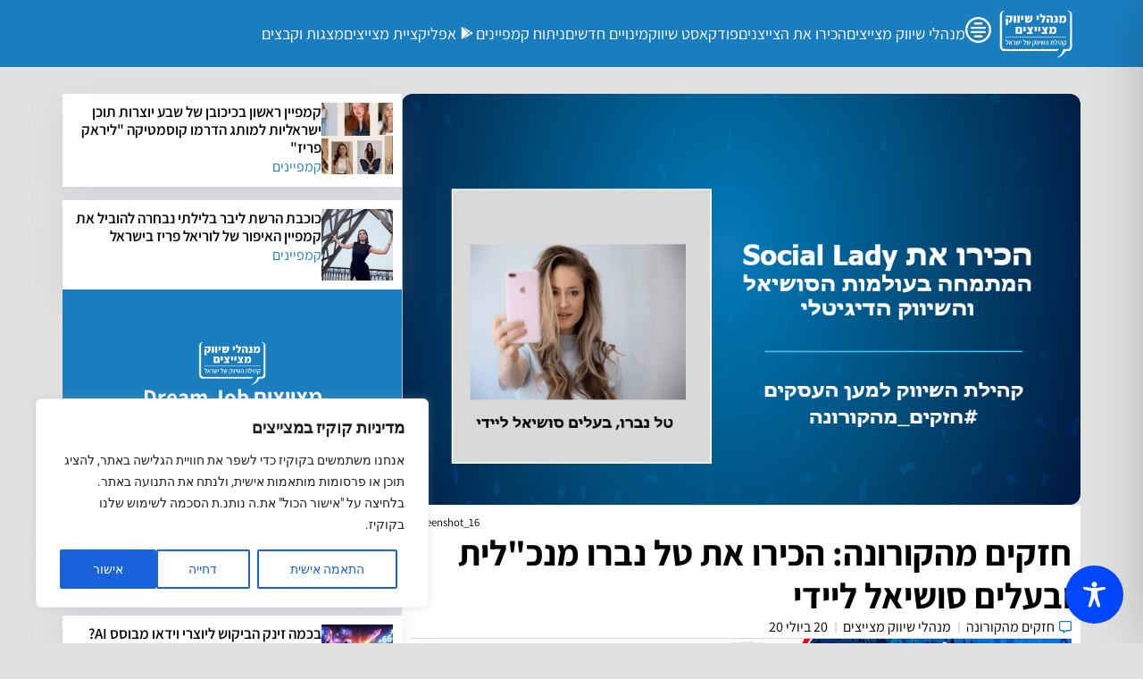

--- FILE ---
content_type: text/html; charset=utf-8
request_url: https://www.google.com/recaptcha/api2/aframe
body_size: 267
content:
<!DOCTYPE HTML><html><head><meta http-equiv="content-type" content="text/html; charset=UTF-8"></head><body><script nonce="St6FEzfwnxh3O48l9mZCLw">/** Anti-fraud and anti-abuse applications only. See google.com/recaptcha */ try{var clients={'sodar':'https://pagead2.googlesyndication.com/pagead/sodar?'};window.addEventListener("message",function(a){try{if(a.source===window.parent){var b=JSON.parse(a.data);var c=clients[b['id']];if(c){var d=document.createElement('img');d.src=c+b['params']+'&rc='+(localStorage.getItem("rc::a")?sessionStorage.getItem("rc::b"):"");window.document.body.appendChild(d);sessionStorage.setItem("rc::e",parseInt(sessionStorage.getItem("rc::e")||0)+1);localStorage.setItem("rc::h",'1769006843939');}}}catch(b){}});window.parent.postMessage("_grecaptcha_ready", "*");}catch(b){}</script></body></html>

--- FILE ---
content_type: text/css
request_url: https://shivuk.me/wp-content/uploads/elementor/css/post-13581.css?ver=1763668336
body_size: 1899
content:
.elementor-13581 .elementor-element.elementor-element-e6a5ed9{--display:flex;--flex-direction:row;--container-widget-width:initial;--container-widget-height:100%;--container-widget-flex-grow:1;--container-widget-align-self:stretch;--flex-wrap-mobile:wrap;}.elementor-13581 .elementor-element.elementor-element-46567a7{--display:flex;--gap:0px 0px;--row-gap:0px;--column-gap:0px;--padding-top:0px;--padding-bottom:0px;--padding-left:0px;--padding-right:0px;}.elementor-widget-theme-post-featured-image .widget-image-caption{color:var( --e-global-color-text );font-family:var( --e-global-typography-text-font-family ), Sans-serif;}.elementor-13581 .elementor-element.elementor-element-d9e269e img{border-radius:12px 12px 12px 12px;}.elementor-13581 .elementor-element.elementor-element-ec877cc{--display:flex;--gap:10px 10px;--row-gap:10px;--column-gap:10px;--padding-top:10px;--padding-bottom:10px;--padding-left:10px;--padding-right:10px;}.elementor-13581 .elementor-element.elementor-element-ec877cc:not(.elementor-motion-effects-element-type-background), .elementor-13581 .elementor-element.elementor-element-ec877cc > .elementor-motion-effects-container > .elementor-motion-effects-layer{background-color:#FFFFFF;}.elementor-widget-text-editor{font-family:var( --e-global-typography-text-font-family ), Sans-serif;color:var( --e-global-color-text );}.elementor-widget-text-editor.elementor-drop-cap-view-stacked .elementor-drop-cap{background-color:var( --e-global-color-primary );}.elementor-widget-text-editor.elementor-drop-cap-view-framed .elementor-drop-cap, .elementor-widget-text-editor.elementor-drop-cap-view-default .elementor-drop-cap{color:var( --e-global-color-primary );border-color:var( --e-global-color-primary );}.elementor-13581 .elementor-element.elementor-element-2240312{text-align:left;font-family:"Assistant", Sans-serif;font-size:0.8em;}.elementor-widget-heading .elementor-heading-title{font-family:var( --e-global-typography-primary-font-family ), Sans-serif;color:var( --e-global-color-primary );}.elementor-13581 .elementor-element.elementor-element-aa29943{text-align:right;}.elementor-13581 .elementor-element.elementor-element-aa29943 .elementor-heading-title{font-family:"Assistant", Sans-serif;font-size:40px;font-weight:bold;line-height:1.2em;color:var( --e-global-color-secondary );}.elementor-13581 .elementor-element.elementor-element-4e32e4b{text-align:right;font-family:"Assistant", Sans-serif;font-size:21px;font-weight:600;line-height:1.4em;color:var( --e-global-color-secondary );}.elementor-widget-post-info .elementor-icon-list-item:not(:last-child):after{border-color:var( --e-global-color-text );}.elementor-widget-post-info .elementor-icon-list-icon i{color:var( --e-global-color-primary );}.elementor-widget-post-info .elementor-icon-list-icon svg{fill:var( --e-global-color-primary );}.elementor-widget-post-info .elementor-icon-list-text, .elementor-widget-post-info .elementor-icon-list-text a{color:var( --e-global-color-secondary );}.elementor-widget-post-info .elementor-icon-list-item{font-family:var( --e-global-typography-text-font-family ), Sans-serif;}.elementor-13581 .elementor-element.elementor-element-0aba7ee{width:auto;max-width:auto;}.elementor-13581 .elementor-element.elementor-element-0aba7ee .elementor-icon-list-items:not(.elementor-inline-items) .elementor-icon-list-item:not(:last-child){padding-bottom:calc(15px/2);}.elementor-13581 .elementor-element.elementor-element-0aba7ee .elementor-icon-list-items:not(.elementor-inline-items) .elementor-icon-list-item:not(:first-child){margin-top:calc(15px/2);}.elementor-13581 .elementor-element.elementor-element-0aba7ee .elementor-icon-list-items.elementor-inline-items .elementor-icon-list-item{margin-right:calc(15px/2);margin-left:calc(15px/2);}.elementor-13581 .elementor-element.elementor-element-0aba7ee .elementor-icon-list-items.elementor-inline-items{margin-right:calc(-15px/2);margin-left:calc(-15px/2);}body.rtl .elementor-13581 .elementor-element.elementor-element-0aba7ee .elementor-icon-list-items.elementor-inline-items .elementor-icon-list-item:after{left:calc(-15px/2);}body:not(.rtl) .elementor-13581 .elementor-element.elementor-element-0aba7ee .elementor-icon-list-items.elementor-inline-items .elementor-icon-list-item:after{right:calc(-15px/2);}.elementor-13581 .elementor-element.elementor-element-0aba7ee .elementor-icon-list-item:not(:last-child):after{content:"";height:50%;border-color:#ddd;}.elementor-13581 .elementor-element.elementor-element-0aba7ee .elementor-icon-list-items:not(.elementor-inline-items) .elementor-icon-list-item:not(:last-child):after{border-top-style:solid;border-top-width:1px;}.elementor-13581 .elementor-element.elementor-element-0aba7ee .elementor-icon-list-items.elementor-inline-items .elementor-icon-list-item:not(:last-child):after{border-left-style:solid;}.elementor-13581 .elementor-element.elementor-element-0aba7ee .elementor-inline-items .elementor-icon-list-item:not(:last-child):after{border-left-width:1px;}.elementor-13581 .elementor-element.elementor-element-0aba7ee .elementor-icon-list-icon i{color:#1A7DBE;font-size:14px;}.elementor-13581 .elementor-element.elementor-element-0aba7ee .elementor-icon-list-icon svg{fill:#1A7DBE;--e-icon-list-icon-size:14px;}.elementor-13581 .elementor-element.elementor-element-0aba7ee .elementor-icon-list-icon{width:14px;}.elementor-13581 .elementor-element.elementor-element-0aba7ee .elementor-icon-list-text, .elementor-13581 .elementor-element.elementor-element-0aba7ee .elementor-icon-list-text a{color:var( --e-global-color-secondary );}.elementor-13581 .elementor-element.elementor-element-0aba7ee .elementor-icon-list-item{font-weight:400;}.elementor-widget-divider{--divider-color:var( --e-global-color-secondary );}.elementor-widget-divider .elementor-divider__text{color:var( --e-global-color-secondary );font-family:var( --e-global-typography-secondary-font-family ), Sans-serif;}.elementor-widget-divider.elementor-view-stacked .elementor-icon{background-color:var( --e-global-color-secondary );}.elementor-widget-divider.elementor-view-framed .elementor-icon, .elementor-widget-divider.elementor-view-default .elementor-icon{color:var( --e-global-color-secondary );border-color:var( --e-global-color-secondary );}.elementor-widget-divider.elementor-view-framed .elementor-icon, .elementor-widget-divider.elementor-view-default .elementor-icon svg{fill:var( --e-global-color-secondary );}.elementor-13581 .elementor-element.elementor-element-63ef528{--divider-border-style:solid;--divider-color:var( --e-global-color-885d58b );--divider-border-width:1px;}.elementor-13581 .elementor-element.elementor-element-63ef528.elementor-element{--align-self:center;}.elementor-13581 .elementor-element.elementor-element-63ef528 .elementor-divider-separator{width:100%;}.elementor-13581 .elementor-element.elementor-element-63ef528 .elementor-divider{padding-block-start:0px;padding-block-end:0px;}.elementor-widget-image .widget-image-caption{color:var( --e-global-color-text );font-family:var( --e-global-typography-text-font-family ), Sans-serif;}.elementor-13581 .elementor-element.elementor-element-6022a3d{--divider-border-style:solid;--divider-color:var( --e-global-color-885d58b );--divider-border-width:1px;}.elementor-13581 .elementor-element.elementor-element-6022a3d.elementor-element{--align-self:center;}.elementor-13581 .elementor-element.elementor-element-6022a3d .elementor-divider-separator{width:100%;}.elementor-13581 .elementor-element.elementor-element-6022a3d .elementor-divider{padding-block-start:0px;padding-block-end:0px;}.elementor-widget-theme-post-content{color:var( --e-global-color-text );font-family:var( --e-global-typography-text-font-family ), Sans-serif;}.elementor-13581 .elementor-element.elementor-element-e2fa1b9{padding:10px 10px 10px 10px;text-align:right;font-family:"Assistant", Sans-serif;font-size:22px;font-weight:normal;line-height:1.5em;}.elementor-13581 .elementor-element.elementor-element-5032d64.elementor-element{--flex-grow:1;--flex-shrink:0;}.elementor-13581 .elementor-element.elementor-element-5032d64{--grid-side-margin:10px;--grid-column-gap:10px;--grid-row-gap:10px;--grid-bottom-margin:10px;}.elementor-13581 .elementor-element.elementor-element-5032d64 .elementor-share-btn{font-size:calc(0.75px * 10);}.elementor-13581 .elementor-element.elementor-element-5032d64 .elementor-share-btn__icon{--e-share-buttons-icon-size:1.9em;}.elementor-widget-loop-grid .elementor-button{background-color:var( --e-global-color-accent );font-family:var( --e-global-typography-accent-font-family ), Sans-serif;}.elementor-widget-loop-grid .elementor-pagination{font-family:var( --e-global-typography-secondary-font-family ), Sans-serif;}.elementor-widget-loop-grid .e-load-more-message{font-family:var( --e-global-typography-secondary-font-family ), Sans-serif;}.elementor-13581 .elementor-element.elementor-element-244a607{--grid-columns:2;--grid-row-gap:15px;--grid-column-gap:15px;}.elementor-13581 .elementor-element.elementor-element-244a607 > .elementor-widget-container{padding:0px 0px 0px 0px;}.elementor-13581 .elementor-element.elementor-element-f7957e6{padding:10px 10px 10px 10px;}.elementor-13581 .elementor-element.elementor-element-6675453 .elementor-icon-list-icon{width:0px;}.elementor-13581 .elementor-element.elementor-element-6675453 .elementor-icon-list-icon i{font-size:0px;}.elementor-13581 .elementor-element.elementor-element-6675453 .elementor-icon-list-icon svg{--e-icon-list-icon-size:0px;}.elementor-13581 .elementor-element.elementor-element-6675453 .elementor-icon-list-text, .elementor-13581 .elementor-element.elementor-element-6675453 .elementor-icon-list-text a{color:var( --e-global-color-secondary );}.elementor-13581 .elementor-element.elementor-element-0c4e315{--display:flex;--flex-direction:column;--container-widget-width:100%;--container-widget-height:initial;--container-widget-flex-grow:0;--container-widget-align-self:initial;--flex-wrap-mobile:wrap;--gap:15px 15px;--row-gap:15px;--column-gap:15px;--padding-top:0px;--padding-bottom:0px;--padding-left:0px;--padding-right:0px;}.elementor-13581 .elementor-element.elementor-element-79aae09{--grid-columns:1;--grid-row-gap:15px;--grid-column-gap:15px;}.elementor-13581 .elementor-element.elementor-element-de88e75{--display:flex;--min-height:250px;--justify-content:center;--align-items:center;--container-widget-width:calc( ( 1 - var( --container-widget-flex-grow ) ) * 100% );--padding-top:0px;--padding-bottom:0px;--padding-left:0px;--padding-right:0px;}.elementor-13581 .elementor-element.elementor-element-de88e75:not(.elementor-motion-effects-element-type-background), .elementor-13581 .elementor-element.elementor-element-de88e75 > .elementor-motion-effects-container > .elementor-motion-effects-layer{background-color:var( --e-global-color-primary );}.elementor-13581 .elementor-element.elementor-element-8defeab img{width:50%;}.elementor-13581 .elementor-element.elementor-element-229d20e .elementor-heading-title{font-size:25px;font-weight:bold;color:var( --e-global-color-a7045d1 );}.elementor-13581 .elementor-element.elementor-element-9002f07{text-align:center;}.elementor-13581 .elementor-element.elementor-element-9002f07 .elementor-heading-title{font-size:22px;color:var( --e-global-color-a7045d1 );}.elementor-widget-button .elementor-button{background-color:var( --e-global-color-accent );font-family:var( --e-global-typography-accent-font-family ), Sans-serif;}.elementor-13581 .elementor-element.elementor-element-1312834 .elementor-button{background-color:var( --e-global-color-a7045d1 );font-family:"Assistant", Sans-serif;font-weight:bold;fill:var( --e-global-color-primary );color:var( --e-global-color-primary );}.elementor-13581 .elementor-element.elementor-element-1312834 .elementor-button:hover, .elementor-13581 .elementor-element.elementor-element-1312834 .elementor-button:focus{background-color:var( --e-global-color-a7045d1 );color:var( --e-global-color-secondary );}.elementor-13581 .elementor-element.elementor-element-1312834 .elementor-button:hover svg, .elementor-13581 .elementor-element.elementor-element-1312834 .elementor-button:focus svg{fill:var( --e-global-color-secondary );}.elementor-13581 .elementor-element.elementor-element-e8f5e30{--grid-columns:1;--grid-row-gap:15px;--grid-column-gap:15px;}.elementor-13581 .elementor-element.elementor-element-6788f65{--display:flex;--gap:10px 10px;--row-gap:10px;--column-gap:10px;--padding-top:10px;--padding-bottom:10px;--padding-left:10px;--padding-right:10px;}.elementor-13581 .elementor-element.elementor-element-6788f65:not(.elementor-motion-effects-element-type-background), .elementor-13581 .elementor-element.elementor-element-6788f65 > .elementor-motion-effects-container > .elementor-motion-effects-layer{background-color:var( --e-global-color-a7045d1 );}.elementor-13581 .elementor-element.elementor-element-63b6d99{--grid-columns:1;--grid-row-gap:15px;--grid-column-gap:15px;}.elementor-13581 .elementor-element.elementor-element-589d4e6{--display:flex;--flex-direction:column;--container-widget-width:100%;--container-widget-height:initial;--container-widget-flex-grow:0;--container-widget-align-self:initial;--flex-wrap-mobile:wrap;--gap:0px 0px;--row-gap:0px;--column-gap:0px;--padding-top:0px;--padding-bottom:0px;--padding-left:0px;--padding-right:0px;}.elementor-13581 .elementor-element.elementor-element-589d4e6:not(.elementor-motion-effects-element-type-background), .elementor-13581 .elementor-element.elementor-element-589d4e6 > .elementor-motion-effects-container > .elementor-motion-effects-layer{background-color:var( --e-global-color-a7045d1 );}.elementor-13581 .elementor-element.elementor-element-5c18d26{background-color:var( --e-global-color-primary );padding:2px 5px 2px 5px;}.elementor-13581 .elementor-element.elementor-element-5c18d26.elementor-element{--align-self:flex-start;}.elementor-13581 .elementor-element.elementor-element-5c18d26 .elementor-heading-title{font-family:"Assistant", Sans-serif;font-size:16px;font-weight:600;color:var( --e-global-color-a7045d1 );}.elementor-13581 .elementor-element.elementor-element-738ae8e{--grid-columns:1;--grid-row-gap:15px;--grid-column-gap:15px;}.elementor-13581 .elementor-element.elementor-element-738ae8e .elementor-repeater-item-0adb9b3{grid-column:span min( 1, var(--grid-columns) );}.elementor-13581 .elementor-element.elementor-element-738ae8e > .elementor-widget-container{padding:20px 20px 20px 20px;}.elementor-13581 .elementor-element.elementor-element-3a6b00f{--display:flex;}body.elementor-page-13581:not(.elementor-motion-effects-element-type-background), body.elementor-page-13581 > .elementor-motion-effects-container > .elementor-motion-effects-layer{background-color:#E1E1E1;}@media(max-width:1024px){.elementor-13581 .elementor-element.elementor-element-e6a5ed9{--flex-direction:column;--container-widget-width:100%;--container-widget-height:initial;--container-widget-flex-grow:0;--container-widget-align-self:initial;--flex-wrap-mobile:wrap;} .elementor-13581 .elementor-element.elementor-element-5032d64{--grid-side-margin:10px;--grid-column-gap:10px;--grid-row-gap:10px;--grid-bottom-margin:10px;}.elementor-13581 .elementor-element.elementor-element-244a607{--grid-columns:1;}.elementor-13581 .elementor-element.elementor-element-79aae09{--grid-columns:2;}.elementor-13581 .elementor-element.elementor-element-e8f5e30{--grid-columns:1;}.elementor-13581 .elementor-element.elementor-element-63b6d99{--grid-columns:1;}.elementor-13581 .elementor-element.elementor-element-738ae8e{--grid-columns:1;}}@media(max-width:767px){.elementor-13581 .elementor-element.elementor-element-e6a5ed9{--margin-top:-10px;--margin-bottom:0px;--margin-left:0px;--margin-right:0px;}.elementor-13581 .elementor-element.elementor-element-46567a7{--margin-top:-20px;--margin-bottom:0px;--margin-left:0px;--margin-right:0px;}.elementor-13581 .elementor-element.elementor-element-aa29943 .elementor-heading-title{font-size:25px;}.elementor-13581 .elementor-element.elementor-element-4e32e4b{font-size:16px;}.elementor-13581 .elementor-element.elementor-element-0aba7ee .elementor-icon-list-icon{width:12px;}.elementor-13581 .elementor-element.elementor-element-0aba7ee .elementor-icon-list-icon i{font-size:12px;}.elementor-13581 .elementor-element.elementor-element-0aba7ee .elementor-icon-list-icon svg{--e-icon-list-icon-size:12px;}.elementor-13581 .elementor-element.elementor-element-0aba7ee .elementor-icon-list-item{font-size:14px;line-height:1.5em;}.elementor-13581 .elementor-element.elementor-element-e2fa1b9{font-size:18px;}.elementor-13581 .elementor-element.elementor-element-5032d64{--alignment:center;} .elementor-13581 .elementor-element.elementor-element-5032d64{--grid-side-margin:10px;--grid-column-gap:10px;--grid-row-gap:10px;--grid-bottom-margin:10px;}.elementor-13581 .elementor-element.elementor-element-5032d64 .elementor-share-btn{font-size:calc(0.75px * 10);}.elementor-13581 .elementor-element.elementor-element-5032d64 .elementor-share-btn__icon{--e-share-buttons-icon-size:2em;}.elementor-13581 .elementor-element.elementor-element-244a607{--grid-columns:1;}.elementor-13581 .elementor-element.elementor-element-79aae09{--grid-columns:1;}.elementor-13581 .elementor-element.elementor-element-de88e75{--min-height:300px;--align-items:center;--container-widget-width:calc( ( 1 - var( --container-widget-flex-grow ) ) * 100% );}.elementor-13581 .elementor-element.elementor-element-229d20e{text-align:center;}.elementor-13581 .elementor-element.elementor-element-229d20e .elementor-heading-title{font-size:25px;}.elementor-13581 .elementor-element.elementor-element-9002f07{text-align:center;}.elementor-13581 .elementor-element.elementor-element-9002f07 .elementor-heading-title{font-size:25px;}.elementor-13581 .elementor-element.elementor-element-e8f5e30{--grid-columns:1;}.elementor-13581 .elementor-element.elementor-element-63b6d99{--grid-columns:1;}.elementor-13581 .elementor-element.elementor-element-738ae8e{--grid-columns:1;}}@media(min-width:768px){.elementor-13581 .elementor-element.elementor-element-0c4e315{--width:50%;}}@media(max-width:1024px) and (min-width:768px){.elementor-13581 .elementor-element.elementor-element-0c4e315{--width:100%;}}/* Start custom CSS for heading, class: .elementor-element-aa29943 */.elementor-13581 .elementor-element.elementor-element-aa29943{transform: rotate(-0.0000000001deg)}/* End custom CSS */
/* Start custom CSS for text-editor, class: .elementor-element-4e32e4b */.elementor-13581 .elementor-element.elementor-element-4e32e4b{transform: rotate(-0.0000000001deg)}/* End custom CSS */
/* Start custom CSS for post-info, class: .elementor-element-0aba7ee */.elementor-13581 .elementor-element.elementor-element-0aba7ee{transform: rotate(-0.0000000001deg)}/* End custom CSS */
/* Start custom CSS for theme-post-content, class: .elementor-element-e2fa1b9 */.elementor-13581 .elementor-element.elementor-element-e2fa1b9 .wp-caption {
width: 100% !important; background: #1A7DBE; padding: 10px;}

.elementor-13581 .elementor-element.elementor-element-e2fa1b9 .wp-caption-text{font-size: 17px; color: #ffffff;  line-height:1.2em; font-style:normal !important;padding-top: 10px!important;}
.elementor-13581 .elementor-element.elementor-element-e2fa1b9 a:link
{
    font-weight: 500;
}/* End custom CSS */
/* Start custom CSS for shortcode, class: .elementor-element-73f113c */.elementor-13581 .elementor-element.elementor-element-73f113c .ob-widget-text{display: none;}/* End custom CSS */

--- FILE ---
content_type: text/css
request_url: https://shivuk.me/wp-content/uploads/elementor/css/post-31736.css?ver=1763668238
body_size: 1088
content:
.elementor-31736 .elementor-element.elementor-element-8f9f991{--display:flex;--flex-direction:row;--container-widget-width:calc( ( 1 - var( --container-widget-flex-grow ) ) * 100% );--container-widget-height:100%;--container-widget-flex-grow:1;--container-widget-align-self:stretch;--flex-wrap-mobile:wrap;--align-items:stretch;--gap:10px 10px;--row-gap:10px;--column-gap:10px;--padding-top:10px;--padding-bottom:10px;--padding-left:10px;--padding-right:10px;}.elementor-31736 .elementor-element.elementor-element-061fb43{--display:flex;}.elementor-widget-icon-list .elementor-icon-list-item:not(:last-child):after{border-color:var( --e-global-color-text );}.elementor-widget-icon-list .elementor-icon-list-icon i{color:var( --e-global-color-primary );}.elementor-widget-icon-list .elementor-icon-list-icon svg{fill:var( --e-global-color-primary );}.elementor-widget-icon-list .elementor-icon-list-item > .elementor-icon-list-text, .elementor-widget-icon-list .elementor-icon-list-item > a{font-family:var( --e-global-typography-text-font-family ), Sans-serif;}.elementor-widget-icon-list .elementor-icon-list-text{color:var( --e-global-color-secondary );}.elementor-31736 .elementor-element.elementor-element-f0cb20f .elementor-icon-list-icon i{transition:color 0.3s;}.elementor-31736 .elementor-element.elementor-element-f0cb20f .elementor-icon-list-icon svg{transition:fill 0.3s;}.elementor-31736 .elementor-element.elementor-element-f0cb20f{--e-icon-list-icon-size:18px;--e-icon-list-icon-align:center;--e-icon-list-icon-margin:0 calc(var(--e-icon-list-icon-size, 1em) * 0.125);--icon-vertical-offset:0px;}.elementor-31736 .elementor-element.elementor-element-f0cb20f .elementor-icon-list-item > .elementor-icon-list-text, .elementor-31736 .elementor-element.elementor-element-f0cb20f .elementor-icon-list-item > a{font-family:"Assistant", Sans-serif;font-size:20px;font-weight:bold;}.elementor-31736 .elementor-element.elementor-element-f0cb20f .elementor-icon-list-text{transition:color 0.3s;}.elementor-31736 .elementor-element.elementor-element-1ad67fd{padding:0px 10px 0px 10px;--e-icon-list-icon-size:15px;--e-icon-list-icon-align:center;--e-icon-list-icon-margin:0 calc(var(--e-icon-list-icon-size, 1em) * 0.125);--icon-vertical-offset:0px;}.elementor-31736 .elementor-element.elementor-element-1ad67fd .elementor-icon-list-item:not(:last-child):after{content:"";border-color:var( --e-global-color-f0a3f5b );}.elementor-31736 .elementor-element.elementor-element-1ad67fd .elementor-icon-list-items:not(.elementor-inline-items) .elementor-icon-list-item:not(:last-child):after{border-block-start-style:solid;border-block-start-width:1px;}.elementor-31736 .elementor-element.elementor-element-1ad67fd .elementor-icon-list-items.elementor-inline-items .elementor-icon-list-item:not(:last-child):after{border-inline-start-style:solid;}.elementor-31736 .elementor-element.elementor-element-1ad67fd .elementor-inline-items .elementor-icon-list-item:not(:last-child):after{border-inline-start-width:1px;}.elementor-31736 .elementor-element.elementor-element-1ad67fd .elementor-icon-list-icon i{transition:color 0.3s;}.elementor-31736 .elementor-element.elementor-element-1ad67fd .elementor-icon-list-icon svg{transition:fill 0.3s;}.elementor-31736 .elementor-element.elementor-element-1ad67fd .elementor-icon-list-item > .elementor-icon-list-text, .elementor-31736 .elementor-element.elementor-element-1ad67fd .elementor-icon-list-item > a{font-family:"Assistant", Sans-serif;font-size:20px;font-weight:normal;line-height:1.7em;}.elementor-31736 .elementor-element.elementor-element-1ad67fd .elementor-icon-list-item:hover .elementor-icon-list-text{color:var( --e-global-color-primary );}.elementor-31736 .elementor-element.elementor-element-1ad67fd .elementor-icon-list-text{transition:color 0.3s;}.elementor-31736 .elementor-element.elementor-element-fc39342{--display:flex;}.elementor-31736 .elementor-element.elementor-element-44eb7f4 .elementor-icon-list-icon i{transition:color 0.3s;}.elementor-31736 .elementor-element.elementor-element-44eb7f4 .elementor-icon-list-icon svg{transition:fill 0.3s;}.elementor-31736 .elementor-element.elementor-element-44eb7f4{--e-icon-list-icon-size:18px;--e-icon-list-icon-align:center;--e-icon-list-icon-margin:0 calc(var(--e-icon-list-icon-size, 1em) * 0.125);--icon-vertical-offset:0px;}.elementor-31736 .elementor-element.elementor-element-44eb7f4 .elementor-icon-list-item > .elementor-icon-list-text, .elementor-31736 .elementor-element.elementor-element-44eb7f4 .elementor-icon-list-item > a{font-family:"Assistant", Sans-serif;font-size:20px;font-weight:bold;}.elementor-31736 .elementor-element.elementor-element-44eb7f4 .elementor-icon-list-text{transition:color 0.3s;}.elementor-31736 .elementor-element.elementor-element-3180a51{padding:0px 10px 0px 10px;--e-icon-list-icon-size:15px;--icon-vertical-offset:0px;}.elementor-31736 .elementor-element.elementor-element-3180a51 .elementor-icon-list-item:not(:last-child):after{content:"";border-color:var( --e-global-color-f0a3f5b );}.elementor-31736 .elementor-element.elementor-element-3180a51 .elementor-icon-list-items:not(.elementor-inline-items) .elementor-icon-list-item:not(:last-child):after{border-block-start-style:solid;border-block-start-width:1px;}.elementor-31736 .elementor-element.elementor-element-3180a51 .elementor-icon-list-items.elementor-inline-items .elementor-icon-list-item:not(:last-child):after{border-inline-start-style:solid;}.elementor-31736 .elementor-element.elementor-element-3180a51 .elementor-inline-items .elementor-icon-list-item:not(:last-child):after{border-inline-start-width:1px;}.elementor-31736 .elementor-element.elementor-element-3180a51 .elementor-icon-list-icon i{transition:color 0.3s;}.elementor-31736 .elementor-element.elementor-element-3180a51 .elementor-icon-list-icon svg{transition:fill 0.3s;}.elementor-31736 .elementor-element.elementor-element-3180a51 .elementor-icon-list-item > .elementor-icon-list-text, .elementor-31736 .elementor-element.elementor-element-3180a51 .elementor-icon-list-item > a{font-family:"Assistant", Sans-serif;font-size:20px;font-weight:normal;line-height:1.7em;}.elementor-31736 .elementor-element.elementor-element-3180a51 .elementor-icon-list-item:hover .elementor-icon-list-text{color:var( --e-global-color-primary );}.elementor-31736 .elementor-element.elementor-element-3180a51 .elementor-icon-list-text{transition:color 0.3s;}.elementor-31736 .elementor-element.elementor-element-49687a7{--display:flex;}.elementor-31736 .elementor-element.elementor-element-49687a7:not(.elementor-motion-effects-element-type-background), .elementor-31736 .elementor-element.elementor-element-49687a7 > .elementor-motion-effects-container > .elementor-motion-effects-layer{background-color:#FFFFFF;}.elementor-31736 .elementor-element.elementor-element-82e247f .elementor-icon-list-icon i{transition:color 0.3s;}.elementor-31736 .elementor-element.elementor-element-82e247f .elementor-icon-list-icon svg{transition:fill 0.3s;}.elementor-31736 .elementor-element.elementor-element-82e247f{--e-icon-list-icon-size:18px;--e-icon-list-icon-align:center;--e-icon-list-icon-margin:0 calc(var(--e-icon-list-icon-size, 1em) * 0.125);--icon-vertical-offset:0px;}.elementor-31736 .elementor-element.elementor-element-82e247f .elementor-icon-list-item > .elementor-icon-list-text, .elementor-31736 .elementor-element.elementor-element-82e247f .elementor-icon-list-item > a{font-family:"Assistant", Sans-serif;font-size:20px;font-weight:bold;}.elementor-31736 .elementor-element.elementor-element-82e247f .elementor-icon-list-text{transition:color 0.3s;}.elementor-31736 .elementor-element.elementor-element-8700749{padding:0px 10px 0px 10px;--e-icon-list-icon-size:14px;--icon-vertical-offset:0px;}.elementor-31736 .elementor-element.elementor-element-8700749 .elementor-icon-list-item:not(:last-child):after{content:"";border-color:var( --e-global-color-f0a3f5b );}.elementor-31736 .elementor-element.elementor-element-8700749 .elementor-icon-list-items:not(.elementor-inline-items) .elementor-icon-list-item:not(:last-child):after{border-block-start-style:solid;border-block-start-width:1px;}.elementor-31736 .elementor-element.elementor-element-8700749 .elementor-icon-list-items.elementor-inline-items .elementor-icon-list-item:not(:last-child):after{border-inline-start-style:solid;}.elementor-31736 .elementor-element.elementor-element-8700749 .elementor-inline-items .elementor-icon-list-item:not(:last-child):after{border-inline-start-width:1px;}.elementor-31736 .elementor-element.elementor-element-8700749 .elementor-icon-list-icon i{transition:color 0.3s;}.elementor-31736 .elementor-element.elementor-element-8700749 .elementor-icon-list-icon svg{transition:fill 0.3s;}.elementor-31736 .elementor-element.elementor-element-8700749 .elementor-icon-list-item > .elementor-icon-list-text, .elementor-31736 .elementor-element.elementor-element-8700749 .elementor-icon-list-item > a{font-family:"Assistant", Sans-serif;font-size:20px;font-weight:normal;line-height:1.7em;}.elementor-31736 .elementor-element.elementor-element-8700749 .elementor-icon-list-item:hover .elementor-icon-list-text{color:var( --e-global-color-primary );}.elementor-31736 .elementor-element.elementor-element-8700749 .elementor-icon-list-text{transition:color 0.3s;}.elementor-31736 .elementor-element.elementor-element-d126d16{--display:flex;}.elementor-widget-search-form input[type="search"].elementor-search-form__input{font-family:var( --e-global-typography-text-font-family ), Sans-serif;}.elementor-widget-search-form .elementor-search-form__input,
					.elementor-widget-search-form .elementor-search-form__icon,
					.elementor-widget-search-form .elementor-lightbox .dialog-lightbox-close-button,
					.elementor-widget-search-form .elementor-lightbox .dialog-lightbox-close-button:hover,
					.elementor-widget-search-form.elementor-search-form--skin-full_screen input[type="search"].elementor-search-form__input{color:var( --e-global-color-text );fill:var( --e-global-color-text );}.elementor-widget-search-form .elementor-search-form__submit{font-family:var( --e-global-typography-text-font-family ), Sans-serif;background-color:var( --e-global-color-secondary );}.elementor-31736 .elementor-element.elementor-element-d0b7965 .elementor-search-form__container{min-height:50px;}.elementor-31736 .elementor-element.elementor-element-d0b7965 .elementor-search-form__submit{min-width:50px;--e-search-form-submit-text-color:var( --e-global-color-a7045d1 );background-color:var( --e-global-color-primary );}body:not(.rtl) .elementor-31736 .elementor-element.elementor-element-d0b7965 .elementor-search-form__icon{padding-left:calc(50px / 3);}body.rtl .elementor-31736 .elementor-element.elementor-element-d0b7965 .elementor-search-form__icon{padding-right:calc(50px / 3);}.elementor-31736 .elementor-element.elementor-element-d0b7965 .elementor-search-form__input, .elementor-31736 .elementor-element.elementor-element-d0b7965.elementor-search-form--button-type-text .elementor-search-form__submit{padding-left:calc(50px / 3);padding-right:calc(50px / 3);}.elementor-31736 .elementor-element.elementor-element-d0b7965:not(.elementor-search-form--skin-full_screen) .elementor-search-form__container{border-color:var( --e-global-color-primary );border-radius:3px;}.elementor-31736 .elementor-element.elementor-element-d0b7965.elementor-search-form--skin-full_screen input[type="search"].elementor-search-form__input{border-color:var( --e-global-color-primary );border-radius:3px;}#elementor-popup-modal-31736{background-color:rgba(0,0,0,.8);justify-content:center;align-items:center;pointer-events:all;}#elementor-popup-modal-31736 .dialog-message{width:800px;height:auto;}#elementor-popup-modal-31736 .dialog-close-button{display:flex;}#elementor-popup-modal-31736 .dialog-widget-content{box-shadow:2px 8px 23px 3px rgba(0,0,0,0.2);}@media(min-width:768px){.elementor-31736 .elementor-element.elementor-element-061fb43{--width:38.125%;}.elementor-31736 .elementor-element.elementor-element-fc39342{--width:34.584%;}.elementor-31736 .elementor-element.elementor-element-49687a7{--width:26.577%;}}@media(max-width:767px){.elementor-31736 .elementor-element.elementor-element-8f9f991{--flex-direction:row;--container-widget-width:initial;--container-widget-height:100%;--container-widget-flex-grow:1;--container-widget-align-self:stretch;--flex-wrap-mobile:wrap;}.elementor-31736 .elementor-element.elementor-element-061fb43{--width:100%;}.elementor-31736 .elementor-element.elementor-element-f0cb20f .elementor-icon-list-item > .elementor-icon-list-text, .elementor-31736 .elementor-element.elementor-element-f0cb20f .elementor-icon-list-item > a{font-size:12px;}.elementor-31736 .elementor-element.elementor-element-1ad67fd .elementor-icon-list-item > .elementor-icon-list-text, .elementor-31736 .elementor-element.elementor-element-1ad67fd .elementor-icon-list-item > a{font-size:14px;}.elementor-31736 .elementor-element.elementor-element-fc39342{--width:50%;}.elementor-31736 .elementor-element.elementor-element-44eb7f4 .elementor-icon-list-item > .elementor-icon-list-text, .elementor-31736 .elementor-element.elementor-element-44eb7f4 .elementor-icon-list-item > a{font-size:13px;}.elementor-31736 .elementor-element.elementor-element-3180a51 .elementor-icon-list-item > .elementor-icon-list-text, .elementor-31736 .elementor-element.elementor-element-3180a51 .elementor-icon-list-item > a{font-size:14px;}.elementor-31736 .elementor-element.elementor-element-49687a7{--width:40%;}.elementor-31736 .elementor-element.elementor-element-82e247f{padding:20px 0px 0px 0px;}.elementor-31736 .elementor-element.elementor-element-82e247f .elementor-icon-list-item > .elementor-icon-list-text, .elementor-31736 .elementor-element.elementor-element-82e247f .elementor-icon-list-item > a{font-size:13px;}.elementor-31736 .elementor-element.elementor-element-8700749 .elementor-icon-list-item > .elementor-icon-list-text, .elementor-31736 .elementor-element.elementor-element-8700749 .elementor-icon-list-item > a{font-size:13px;}.elementor-31736 .elementor-element.elementor-element-d0b7965.elementor-element{--align-self:center;}#elementor-popup-modal-31736 .dialog-close-button{font-size:28px;}}

--- FILE ---
content_type: application/javascript; charset=utf-8
request_url: https://fundingchoicesmessages.google.com/f/AGSKWxX-VcACK9rhdWivK9A3Odovr5sJXEYrxHHsaRpRE9S0ZJloA7jP-CTW8dRJUJ2owxTSgAonPA_slSzBQhyHrbJEaT2Wg21q4hN2mH5pzkvzCxL9e94yPenoZZAvuTp0tf1shtj_mDiflqGKzED4bItJBWLdTzJaWHIT4aKeJxmpEs1Om4yihxbNvxw=/__ads150x150/50%;)/ad_syshome./adspace./adnext.
body_size: -1291
content:
window['9dac66cf-1a2c-4973-a0a4-33f05f96c5cd'] = true;